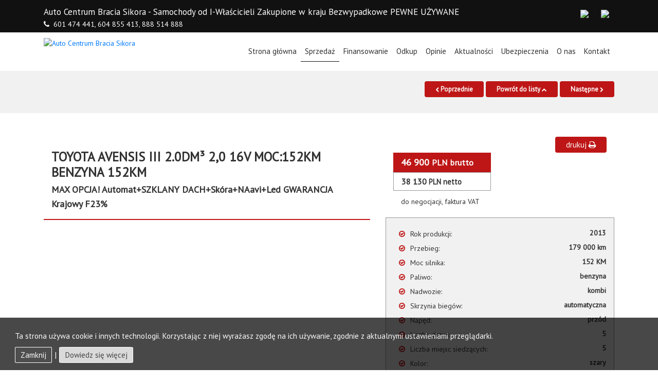

--- FILE ---
content_type: text/html; charset=utf-8
request_url: https://braciasikora.pl/ogloszenie/details?z32=8
body_size: 13330
content:
<!DOCTYPE html>
<html lang="pl" class="no-js">
    <head>
        <!-- Global site tag (gtag.js) - Google Analytics -->
        <script async src="https://www.googletagmanager.com/gtag/js?id=UA-113783086-1"></script>
        <script>
            window.dataLayer = window.dataLayer || [];
            function gtag() {
                dataLayer.push(arguments);
            }
            gtag('js', new Date());

            gtag('config', 'UA-113783086-1');
        </script>
        <meta charset="utf-8">
        <meta name="description" content="Toyota Avensis kombi PRESTIGE GWARANCJA I-wł Kraj Bezwypadkowy,  Bracia Sikora Auto Centrum - Samochody używane. Szczegóły ogłoszenia.">
        <meta name="keywords" content="Toyota Avensis kombi PRESTIGE GWARANCJA I-wł Kraj Bezwypadkowy, Bracia Sikora Auto Centrum - Samochody używane, autokomis, samochody dostawcze, samochody osobowe, autokomis,auto komis,komis samochodowy, samochody używane">
        <meta name="author" content="AKoL.pl">
        <!-- Mobile Specific Metas -->
        <meta name="viewport" content="width=device-width, user-scalable=no, initial-scale=1.0, minimum-scale=1.0, maximum-scale=1.0">
        <meta name="format-detection" content="telephone=no">
        <meta http-equiv="X-UA-Compatible" content="IE=edge">
        <link href="https://fonts.googleapis.com/css?family=Yanone+Kaffeesatz|Open+Sans:400,600,700|Oswald|Electrolize&subset=latin,latin-ext&display=swap" rel="stylesheet" type="text/css">
        <link rel="shortcut icon" href="https://st-pa.img2.pl/media/img/sikora/favicon.ico">
        <meta name="msapplication-TileColor" content="#ffffff">
        <meta name="msapplication-TileImage" content="/ms-icon-144x144.png">
        <meta name="theme-color" content="#ffffff">
        <link href="https://fonts.googleapis.com/css?family=PT+Sans&display=swap" rel="stylesheet">

        <meta property="og:image" content="https://is.img2.pl/01/o/o/112/6059120.jpg?v=1761930012" />
<meta property="og:title" content="Toyota Avensis kombi PRESTIGE GWARANCJA I-wł Kraj Bezwypadkowy,  sikora.advert_details.title (1j343)" />
<meta property="og:type" content="website" />
<meta property="og:url" content="https://braciasikora.pl/kod/1j343" />
        <meta property="og:image" content="https://st-pa.img2.pl/media/img/sikora/logo/logo_fb.png">
        <title>Toyota Avensis kombi PRESTIGE GWARANCJA I-wł Kraj Bezwypadkowy,  sikora.advert_details.title (1j343)</title>

        <!-- Custom styles for this template -->
        <link type="text/css" href="/media/css/sikora/main.css?ac=20230605140818" rel="stylesheet" media="screen" />
        <script src='https://www.google.com/recaptcha/api.js'></script>
        <!-- Facebook Pixel Code -->
        <script>
            !function (f, b, e, v, n, t, s)
            {
                if (f.fbq)
                    return;
                n = f.fbq = function () {
                    n.callMethod ?
                            n.callMethod.apply(n, arguments) : n.queue.push(arguments)
                };
                if (!f._fbq)
                    f._fbq = n;
                n.push = n;
                n.loaded = !0;
                n.version = '2.0';
                n.queue = [];
                t = b.createElement(e);
                t.async = !0;
                t.src = v;
                s = b.getElementsByTagName(e)[0];
                s.parentNode.insertBefore(t, s)
            }(window, document, 'script',
                    'https://connect.facebook.net/en_US/fbevents.js');
            fbq('init', '2711391375650157');
            fbq('track', 'PageView');
        </script>
        <noscript>
    <img height="1" width="1" 
         src="https://www.facebook.com/tr?id=2711391375650157&ev=PageView
         &noscript=1"/>
    </noscript>
    <!-- End Facebook Pixel Code -->
    <!-- Google Tag Manager -->
    <script>(function (w, d, s, l, i) {
            w[l] = w[l] || [];
            w[l].push({'gtm.start':
                        new Date().getTime(), event: 'gtm.js'});
            var f = d.getElementsByTagName(s)[0],
                    j = d.createElement(s), dl = l != 'dataLayer' ? '&l=' + l : '';
            j.async = true;
            j.src =
                    'https://www.googletagmanager.com/gtm.js?id=' + i + dl;
            f.parentNode.insertBefore(j, f);
        })(window, document, 'script', 'dataLayer', 'GTM-M9VJ2ZVW');</script>
    <!-- End Google Tag Manager -->
</head>
<body class="menu-1 h-style-1 text-1">
    <!-- Google Tag Manager (noscript) -->
    <noscript><iframe src="https://www.googletagmanager.com/ns.html?id=GTM-M9VJ2ZVW"
                      height="0" width="0" style="display:none;visibility:hidden"></iframe></noscript>
    <!-- End Google Tag Manager (noscript) -->
    <div id="fb-root"></div>
    <script async defer crossorigin="anonymous" src="https://connect.facebook.net/pl_PL/sdk.js#xfbml=1&version=v3.3"></script>
    <!--
    <script>(function (d, s, id) {
            var js, fjs = d.getElementsByTagName(s)[0S];
            if (d.getElementById(id))
                return;
            js = d.createElement(s);
            js.id = id;
            js.src = 'https://connect.facebook.net/pl_PL/sdk.js#xfbml=1&version=v2.12';
            fjs.parentNode.insertBefore(js, fjs);
        }(document, 'script', 'facebook-jssdk'));
    </script>
    -->
    
<div class="pre-site-header">
    <div class="container">
        <div class="row ">
            <div class="col-lg-10 col-md-9 col-sm-8">
                
                <p>Auto Centrum Bracia Sikora - Samochody od I-Właścicieli Zakupione w&nbspkraju Bezwypadkowe PEWNE UŻYWANE</p>                <div class="phone-number">
                    <i class="fa fa-phone mr-1"></i> 
                    <span>
                        <a href="tel:601474441">601 474 441,</a>
                        <a href="tel:604855413">604 855 413,</a>
                        <a href="tel:888514888">888&nbsp514&nbsp888</a> 

                    </span>
                </div>
            </div>
            <div class="col-lg-2 col-md-3 col-sm-4 d-flex justify-content-end">
                <div class="social-media-header">
                    <a href="https://www.facebook.com/braciasikora" target="_blank"  class="facebook-icon"><img src="https://st-pa.img2.pl/media/img/sikora/icon/icon_facebook_white.svg"/></a>
                    <a href="https://www.youtube.com/channel/UCDmS4OH45QKCZY8p6qZxQdw" target="_blank"  class="youtube-icon"><img src="https://st-pa.img2.pl/media/img/sikora/icon/icon_youtube_white.svg"/></a>
                </div>
            </div>
        </div>
    </div>
</div>
<header class="site-header">
    <div class="container">
        <div class="row">            
            <div class="col-lg-3 col-sm-6 col-6 top-content-left">
                <div class="top-content-logo">
                    <a href="https://braciasikora.pl/"><img src="https://st-pa.img2.pl/media/img/sikora/logo/logo.png" alt="Auto Centrum Bracia Sikora" /></a>
                </div>
            </div>
            <div class="col-lg-9 col-sm-6 col-6 top-content-right d-flex justify-content-for-sikora">
                <nav class="navbar navbar-expand-lg pr-0">
                    <button class="navbar-toggler" type="button" data-toggle="collapse" data-target="#navbarSupportedContent" aria-controls="navbarSupportedContent" aria-expanded="false" aria-label="Toggle navigation">
                        <span class="navbar-toggler-icon fa fa-align-justify"></span>
                    </button>
                    <div class="collapse navbar-collapse" id="navbarSupportedContent">
                        <ul class="navbar-nav mr-auto" >
                            <li class="nav-item ">
                                <a class="nav-link" href="/">Strona główna <span class="sr-only">(current)</span></a>
                            </li>
                            <li class="nav-item nav-item-lista active">
                                <a class="nav-link" href="/ogloszenie/listing">Sprzedaż</a>
                            </li>

                            <li class="nav-item  ">
                                <a class="nav-link" href="/static/finansowanie">Finansowanie</a>
                            </li>
                            <li class="nav-item  ">
                                <a class="nav-link" href="/odkup/add">Odkup</a>
                            </li>
                            <li class="nav-item  ">
                                <a class="nav-link" href="/opinie/onas">Opinie</a>
                            </li>
                            <li class="nav-item  ">
                                <a class="nav-link" href="/news/list">Aktualności</a>
                            </li>
                            <li class="nav-item  ">
                                <a class="nav-link" href="/static/ubezpieczenia">Ubezpieczenia</a>
                            </li>
                            <li class="nav-item  ">
                                <a class="nav-link" href="/static/o-nas">O nas</a>
                            </li>
                            <li class="nav-item ">
                                <a class="nav-link " href="/kontakt/kontakt">Kontakt</a>
                            </li>
                        </ul>
                    </div>
                </nav>                
            </div>
        </div>    
    </div>
</header><style>
    small {
        font-size: 90%;
        font-weight: 600;
    }
</style>
<div class="details-option-all">
    <div class="container">
        <div class="details-option ">
            <div class="row ">
                <div class="details-option-content col-12 ">
                    <p><a href="/ogloszenie/details?z32=7" class="btn btn-default button-red"><i class="fa fa-chevron-left"></i> <span class="display-view">Poprzednie</span></a> <a href="/ogloszenie/listing/?z32=8" class=" btn btn-default button-red">Powrót do listy <i class="fa fa-chevron-up"></i></a> <a href="/ogloszenie/details?z32=9" class=" btn btn-default button-red"> <span class="display-view">Następne</span> <i class="fa fa-chevron-right"></i></a></p>                 </div>
            </div>
        </div>
    </div>
</div>

<div class="container mb-4 mt-3 pt-2" >
    <div class="details-information">
        <div class="row">
            <div class="col-md-7 pt-4">
                <div class="row">
                    <div class="col-md-12">
                        <div class="details-information-cars">
                            <div class="details-information-title-2">
                                <h2>
                                    <!--Toyota Avensis III  PRESTIGE GWARANCJA I-wł Kraj Bezwypadkowy 2.0 2,0 16V MOC:152KM BENZYNA kombi SZKLANY DACH+Skóra+Navi+LED+KAMERA+TEMPOMAT+BIXENON MAX OPCJA! F23% 2013r.                                    -->
                                    Toyota Avensis III  2.0dm³ 2,0 16V MOC:152KM BENZYNA 152KM                                </h2>
                                <p class="details-text-title-2">MAX OPCJA! Automat+SZKLANY DACH+Skóra+NAavi+Led GWARANCJA Krajowy F23%</p>
                            </div>
                        </div>
                    </div>
                    <div class="col-md-12"><a data-fancybox="gallery" href="https://is.img2.pl/01/o/o/112/6059120.jpg?v=1761930012"><img class="img-fluid rounded"  src="https://is.img2.pl/01/o/o/112/6059120.jpg?v=1761930012" alt="" /> </a></div>                    <div class = "col-md-12  mt-3" >
                        <div class = "swiper" >
                            <!--Additional required wrapper-->
                            <div class = "swiper-wrapper">
                                                                    <div class="swiper-slide" >
                                        <a data-fancybox="gallery" href=https://is.img2.pl/01/o/o/112/6059120_z2.jpg?v=1761930012>
                                            <img class="img-fluid rounded " style="max-height: 120px;" src="https://is.img2.pl/01/o/b/112/6059120_z2.jpg?v=1761930012" alt="" >
                                        </a>
                                    </div>
                                                                        <div class="swiper-slide" >
                                        <a data-fancybox="gallery" href=https://is.img2.pl/01/o/o/112/6059120_z14.jpg?v=1761930012>
                                            <img class="img-fluid rounded " style="max-height: 120px;" src="https://is.img2.pl/01/o/b/112/6059120_z14.jpg?v=1761930012" alt="" >
                                        </a>
                                    </div>
                                                                        <div class="swiper-slide" >
                                        <a data-fancybox="gallery" href=https://is.img2.pl/01/o/o/112/6059120_z30.jpg?v=1761930012>
                                            <img class="img-fluid rounded " style="max-height: 120px;" src="https://is.img2.pl/01/o/b/112/6059120_z30.jpg?v=1761930012" alt="" >
                                        </a>
                                    </div>
                                                                        <div class="swiper-slide" >
                                        <a data-fancybox="gallery" href=https://is.img2.pl/01/o/o/112/6059120_z6.jpg?v=1761930012>
                                            <img class="img-fluid rounded " style="max-height: 120px;" src="https://is.img2.pl/01/o/b/112/6059120_z6.jpg?v=1761930012" alt="" >
                                        </a>
                                    </div>
                                                                        <div class="swiper-slide" >
                                        <a data-fancybox="gallery" href=https://is.img2.pl/01/o/o/112/6059120_z8.jpg?v=1761930012>
                                            <img class="img-fluid rounded " style="max-height: 120px;" src="https://is.img2.pl/01/o/b/112/6059120_z8.jpg?v=1761930012" alt="" >
                                        </a>
                                    </div>
                                                                        <div class="swiper-slide" >
                                        <a data-fancybox="gallery" href=https://is.img2.pl/01/o/o/112/6059120_z17.jpg?v=1761930012>
                                            <img class="img-fluid rounded " style="max-height: 120px;" src="https://is.img2.pl/01/o/b/112/6059120_z17.jpg?v=1761930012" alt="" >
                                        </a>
                                    </div>
                                                                        <div class="swiper-slide" >
                                        <a data-fancybox="gallery" href=https://is.img2.pl/01/o/o/112/6059120_z22.jpg?v=1761930012>
                                            <img class="img-fluid rounded " style="max-height: 120px;" src="https://is.img2.pl/01/o/b/112/6059120_z22.jpg?v=1761930012" alt="" >
                                        </a>
                                    </div>
                                                                        <div class="swiper-slide" >
                                        <a data-fancybox="gallery" href=https://is.img2.pl/01/o/o/112/6059120_z24.jpg?v=1761930012>
                                            <img class="img-fluid rounded " style="max-height: 120px;" src="https://is.img2.pl/01/o/b/112/6059120_z24.jpg?v=1761930012" alt="" >
                                        </a>
                                    </div>
                                                                        <div class="swiper-slide" >
                                        <a data-fancybox="gallery" href=https://is.img2.pl/01/o/o/112/6059120_z32.jpg?v=1761930012>
                                            <img class="img-fluid rounded " style="max-height: 120px;" src="https://is.img2.pl/01/o/b/112/6059120_z32.jpg?v=1761930012" alt="" >
                                        </a>
                                    </div>
                                                                        <div class="swiper-slide" >
                                        <a data-fancybox="gallery" href=https://is.img2.pl/01/o/o/112/6059120_z36.jpg?v=1761930012>
                                            <img class="img-fluid rounded " style="max-height: 120px;" src="https://is.img2.pl/01/o/b/112/6059120_z36.jpg?v=1761930012" alt="" >
                                        </a>
                                    </div>
                                                                        <div class="swiper-slide" >
                                        <a data-fancybox="gallery" href=https://is.img2.pl/01/o/o/112/6059120_z37.jpg?v=1761930012>
                                            <img class="img-fluid rounded " style="max-height: 120px;" src="https://is.img2.pl/01/o/b/112/6059120_z37.jpg?v=1761930012" alt="" >
                                        </a>
                                    </div>
                                                                        <div class="swiper-slide" >
                                        <a data-fancybox="gallery" href=https://is.img2.pl/01/o/o/112/6059120_z38.jpg?v=1761930012>
                                            <img class="img-fluid rounded " style="max-height: 120px;" src="https://is.img2.pl/01/o/b/112/6059120_z38.jpg?v=1761930012" alt="" >
                                        </a>
                                    </div>
                                                                        <div class="swiper-slide" >
                                        <a data-fancybox="gallery" href=https://is.img2.pl/01/o/o/112/6059120_z39.jpg?v=1761930012>
                                            <img class="img-fluid rounded " style="max-height: 120px;" src="https://is.img2.pl/01/o/b/112/6059120_z39.jpg?v=1761930012" alt="" >
                                        </a>
                                    </div>
                                                                        <div class="swiper-slide" >
                                        <a data-fancybox="gallery" href=https://is.img2.pl/01/o/o/112/6059120_z40.jpg?v=1761930012>
                                            <img class="img-fluid rounded " style="max-height: 120px;" src="https://is.img2.pl/01/o/b/112/6059120_z40.jpg?v=1761930012" alt="" >
                                        </a>
                                    </div>
                                                                        <div class="swiper-slide" >
                                        <a data-fancybox="gallery" href=https://is.img2.pl/01/o/o/112/6059120_z41.jpg?v=1761930012>
                                            <img class="img-fluid rounded " style="max-height: 120px;" src="https://is.img2.pl/01/o/b/112/6059120_z41.jpg?v=1761930012" alt="" >
                                        </a>
                                    </div>
                                                                        <div class="swiper-slide" >
                                        <a data-fancybox="gallery" href=https://is.img2.pl/01/o/o/112/6059120_z42.jpg?v=1761930012>
                                            <img class="img-fluid rounded " style="max-height: 120px;" src="https://is.img2.pl/01/o/b/112/6059120_z42.jpg?v=1761930012" alt="" >
                                        </a>
                                    </div>
                                                                        <div class="swiper-slide" >
                                        <a data-fancybox="gallery" href=https://is.img2.pl/01/o/o/112/6059120_z43.jpg?v=1761930012>
                                            <img class="img-fluid rounded " style="max-height: 120px;" src="https://is.img2.pl/01/o/b/112/6059120_z43.jpg?v=1761930012" alt="" >
                                        </a>
                                    </div>
                                                                        <div class="swiper-slide" >
                                        <a data-fancybox="gallery" href=https://is.img2.pl/01/o/o/112/6059120_z45.jpg?v=1761930012>
                                            <img class="img-fluid rounded " style="max-height: 120px;" src="https://is.img2.pl/01/o/b/112/6059120_z45.jpg?v=1761930012" alt="" >
                                        </a>
                                    </div>
                                                                        <div class="swiper-slide" >
                                        <a data-fancybox="gallery" href=https://is.img2.pl/01/o/o/112/6059120_z48.jpg?v=1761930012>
                                            <img class="img-fluid rounded " style="max-height: 120px;" src="https://is.img2.pl/01/o/b/112/6059120_z48.jpg?v=1761930012" alt="" >
                                        </a>
                                    </div>
                                                                        <div class="swiper-slide" >
                                        <a data-fancybox="gallery" href=https://is.img2.pl/01/o/o/112/6059120_z60.jpg?v=1761930012>
                                            <img class="img-fluid rounded " style="max-height: 120px;" src="https://is.img2.pl/01/o/b/112/6059120_z60.jpg?v=1761930012" alt="" >
                                        </a>
                                    </div>
                                                                        <div class="swiper-slide" >
                                        <a data-fancybox="gallery" href=https://is.img2.pl/01/o/o/112/6059120_z59.jpg?v=1761930012>
                                            <img class="img-fluid rounded " style="max-height: 120px;" src="https://is.img2.pl/01/o/b/112/6059120_z59.jpg?v=1761930012" alt="" >
                                        </a>
                                    </div>
                                                                        <div class="swiper-slide" >
                                        <a data-fancybox="gallery" href=https://is.img2.pl/01/o/o/112/6059120_z75.jpg?v=1761930012>
                                            <img class="img-fluid rounded " style="max-height: 120px;" src="https://is.img2.pl/01/o/b/112/6059120_z75.jpg?v=1761930012" alt="" >
                                        </a>
                                    </div>
                                                                        <div class="swiper-slide" >
                                        <a data-fancybox="gallery" href=https://is.img2.pl/01/o/o/112/6059120_z58.jpg?v=1761930012>
                                            <img class="img-fluid rounded " style="max-height: 120px;" src="https://is.img2.pl/01/o/b/112/6059120_z58.jpg?v=1761930012" alt="" >
                                        </a>
                                    </div>
                                                                        <div class="swiper-slide" >
                                        <a data-fancybox="gallery" href=https://is.img2.pl/01/o/o/112/6059120_z56.jpg?v=1761930012>
                                            <img class="img-fluid rounded " style="max-height: 120px;" src="https://is.img2.pl/01/o/b/112/6059120_z56.jpg?v=1761930012" alt="" >
                                        </a>
                                    </div>
                                                                        <div class="swiper-slide" >
                                        <a data-fancybox="gallery" href=https://is.img2.pl/01/o/o/112/6059120_z61.jpg?v=1761930012>
                                            <img class="img-fluid rounded " style="max-height: 120px;" src="https://is.img2.pl/01/o/b/112/6059120_z61.jpg?v=1761930012" alt="" >
                                        </a>
                                    </div>
                                                                        <div class="swiper-slide" >
                                        <a data-fancybox="gallery" href=https://is.img2.pl/01/o/o/112/6059120_z62.jpg?v=1761930012>
                                            <img class="img-fluid rounded " style="max-height: 120px;" src="https://is.img2.pl/01/o/b/112/6059120_z62.jpg?v=1761930012" alt="" >
                                        </a>
                                    </div>
                                                                        <div class="swiper-slide" >
                                        <a data-fancybox="gallery" href=https://is.img2.pl/01/o/o/112/6059120_z63.jpg?v=1761930012>
                                            <img class="img-fluid rounded " style="max-height: 120px;" src="https://is.img2.pl/01/o/b/112/6059120_z63.jpg?v=1761930012" alt="" >
                                        </a>
                                    </div>
                                                                        <div class="swiper-slide" >
                                        <a data-fancybox="gallery" href=https://is.img2.pl/01/o/o/112/6059120_z64.jpg?v=1761930012>
                                            <img class="img-fluid rounded " style="max-height: 120px;" src="https://is.img2.pl/01/o/b/112/6059120_z64.jpg?v=1761930012" alt="" >
                                        </a>
                                    </div>
                                                                        <div class="swiper-slide" >
                                        <a data-fancybox="gallery" href=https://is.img2.pl/01/o/o/112/6059120_z65.jpg?v=1761930012>
                                            <img class="img-fluid rounded " style="max-height: 120px;" src="https://is.img2.pl/01/o/b/112/6059120_z65.jpg?v=1761930012" alt="" >
                                        </a>
                                    </div>
                                                                        <div class="swiper-slide" >
                                        <a data-fancybox="gallery" href=https://is.img2.pl/01/o/o/112/6059120_z66.jpg?v=1761930012>
                                            <img class="img-fluid rounded " style="max-height: 120px;" src="https://is.img2.pl/01/o/b/112/6059120_z66.jpg?v=1761930012" alt="" >
                                        </a>
                                    </div>
                                                                        <div class="swiper-slide" >
                                        <a data-fancybox="gallery" href=https://is.img2.pl/01/o/o/112/6059120_z7.jpg?v=1761930012>
                                            <img class="img-fluid rounded " style="max-height: 120px;" src="https://is.img2.pl/01/o/b/112/6059120_z7.jpg?v=1761930012" alt="" >
                                        </a>
                                    </div>
                                                                        <div class="swiper-slide" >
                                        <a data-fancybox="gallery" href=https://is.img2.pl/01/o/o/112/6059120_z51.jpg?v=1761930012>
                                            <img class="img-fluid rounded " style="max-height: 120px;" src="https://is.img2.pl/01/o/b/112/6059120_z51.jpg?v=1761930012" alt="" >
                                        </a>
                                    </div>
                                                                        <div class="swiper-slide" >
                                        <a data-fancybox="gallery" href=https://is.img2.pl/01/o/o/112/6059120_z52.jpg?v=1761930012>
                                            <img class="img-fluid rounded " style="max-height: 120px;" src="https://is.img2.pl/01/o/b/112/6059120_z52.jpg?v=1761930012" alt="" >
                                        </a>
                                    </div>
                                                                        <div class="swiper-slide" >
                                        <a data-fancybox="gallery" href=https://is.img2.pl/01/o/o/112/6059120_z57.jpg?v=1761930012>
                                            <img class="img-fluid rounded " style="max-height: 120px;" src="https://is.img2.pl/01/o/b/112/6059120_z57.jpg?v=1761930012" alt="" >
                                        </a>
                                    </div>
                                                                        <div class="swiper-slide" >
                                        <a data-fancybox="gallery" href=https://is.img2.pl/01/o/o/112/6059120_z67.jpg?v=1761930012>
                                            <img class="img-fluid rounded " style="max-height: 120px;" src="https://is.img2.pl/01/o/b/112/6059120_z67.jpg?v=1761930012" alt="" >
                                        </a>
                                    </div>
                                                                        <div class="swiper-slide" >
                                        <a data-fancybox="gallery" href=https://is.img2.pl/01/o/o/112/6059120_z68.jpg?v=1761930012>
                                            <img class="img-fluid rounded " style="max-height: 120px;" src="https://is.img2.pl/01/o/b/112/6059120_z68.jpg?v=1761930012" alt="" >
                                        </a>
                                    </div>
                                                                        <div class="swiper-slide" >
                                        <a data-fancybox="gallery" href=https://is.img2.pl/01/o/o/112/6059120_z69.jpg?v=1761930012>
                                            <img class="img-fluid rounded " style="max-height: 120px;" src="https://is.img2.pl/01/o/b/112/6059120_z69.jpg?v=1761930012" alt="" >
                                        </a>
                                    </div>
                                                                        <div class="swiper-slide" >
                                        <a data-fancybox="gallery" href=https://is.img2.pl/01/o/o/112/6059120_z70.jpg?v=1761930012>
                                            <img class="img-fluid rounded " style="max-height: 120px;" src="https://is.img2.pl/01/o/b/112/6059120_z70.jpg?v=1761930012" alt="" >
                                        </a>
                                    </div>
                                                                        <div class="swiper-slide" >
                                        <a data-fancybox="gallery" href=https://is.img2.pl/01/o/o/112/6059120_z71.jpg?v=1761930012>
                                            <img class="img-fluid rounded " style="max-height: 120px;" src="https://is.img2.pl/01/o/b/112/6059120_z71.jpg?v=1761930012" alt="" >
                                        </a>
                                    </div>
                                                                        <div class="swiper-slide" >
                                        <a data-fancybox="gallery" href=https://is.img2.pl/01/o/o/112/6059120_z72.jpg?v=1761930012>
                                            <img class="img-fluid rounded " style="max-height: 120px;" src="https://is.img2.pl/01/o/b/112/6059120_z72.jpg?v=1761930012" alt="" >
                                        </a>
                                    </div>
                                                                        <div class="swiper-slide" >
                                        <a data-fancybox="gallery" href=https://is.img2.pl/01/o/o/112/6059120_z73.jpg?v=1761930012>
                                            <img class="img-fluid rounded " style="max-height: 120px;" src="https://is.img2.pl/01/o/b/112/6059120_z73.jpg?v=1761930012" alt="" >
                                        </a>
                                    </div>
                                                                        <div class="swiper-slide" >
                                        <a data-fancybox="gallery" href=https://is.img2.pl/01/o/o/112/6059120_z74.jpg?v=1761930012>
                                            <img class="img-fluid rounded " style="max-height: 120px;" src="https://is.img2.pl/01/o/b/112/6059120_z74.jpg?v=1761930012" alt="" >
                                        </a>
                                    </div>
                                                                        <div class="swiper-slide" >
                                        <a data-fancybox="gallery" href=https://is.img2.pl/01/o/o/112/6059120_z76.jpg?v=1761930012>
                                            <img class="img-fluid rounded " style="max-height: 120px;" src="https://is.img2.pl/01/o/b/112/6059120_z76.jpg?v=1761930012" alt="" >
                                        </a>
                                    </div>
                                                                        <div class="swiper-slide" >
                                        <a data-fancybox="gallery" href=https://is.img2.pl/01/o/o/112/6059120_z46.jpg?v=1761930012>
                                            <img class="img-fluid rounded " style="max-height: 120px;" src="https://is.img2.pl/01/o/b/112/6059120_z46.jpg?v=1761930012" alt="" >
                                        </a>
                                    </div>
                                                                        <div class="swiper-slide" >
                                        <a data-fancybox="gallery" href=https://is.img2.pl/01/o/o/112/6059120_z47.jpg?v=1761930012>
                                            <img class="img-fluid rounded " style="max-height: 120px;" src="https://is.img2.pl/01/o/b/112/6059120_z47.jpg?v=1761930012" alt="" >
                                        </a>
                                    </div>
                                                                        <div class="swiper-slide" >
                                        <a data-fancybox="gallery" href=https://is.img2.pl/01/o/o/112/6059120_z44.jpg?v=1761930012>
                                            <img class="img-fluid rounded " style="max-height: 120px;" src="https://is.img2.pl/01/o/b/112/6059120_z44.jpg?v=1761930012" alt="" >
                                        </a>
                                    </div>
                                                                        <div class="swiper-slide" >
                                        <a data-fancybox="gallery" href=https://is.img2.pl/01/o/o/112/6059120_z49.jpg?v=1761930012>
                                            <img class="img-fluid rounded " style="max-height: 120px;" src="https://is.img2.pl/01/o/b/112/6059120_z49.jpg?v=1761930012" alt="" >
                                        </a>
                                    </div>
                                                                        <div class="swiper-slide" >
                                        <a data-fancybox="gallery" href=https://is.img2.pl/01/o/o/112/6059120_z50.jpg?v=1761930012>
                                            <img class="img-fluid rounded " style="max-height: 120px;" src="https://is.img2.pl/01/o/b/112/6059120_z50.jpg?v=1761930012" alt="" >
                                        </a>
                                    </div>
                                                                        <div class="swiper-slide" >
                                        <a data-fancybox="gallery" href=https://is.img2.pl/01/o/o/112/6059120_z53.jpg?v=1761930012>
                                            <img class="img-fluid rounded " style="max-height: 120px;" src="https://is.img2.pl/01/o/b/112/6059120_z53.jpg?v=1761930012" alt="" >
                                        </a>
                                    </div>
                                                                        <div class="swiper-slide" >
                                        <a data-fancybox="gallery" href=https://is.img2.pl/01/o/o/112/6059120_z54.jpg?v=1761930012>
                                            <img class="img-fluid rounded " style="max-height: 120px;" src="https://is.img2.pl/01/o/b/112/6059120_z54.jpg?v=1761930012" alt="" >
                                        </a>
                                    </div>
                                                                        <div class="swiper-slide" >
                                        <a data-fancybox="gallery" href=https://is.img2.pl/01/o/o/112/6059120_z55.jpg?v=1761930012>
                                            <img class="img-fluid rounded " style="max-height: 120px;" src="https://is.img2.pl/01/o/b/112/6059120_z55.jpg?v=1761930012" alt="" >
                                        </a>
                                    </div>
                                                                        <div class="swiper-slide" >
                                        <a data-fancybox="gallery" href=https://is.img2.pl/01/o/o/112/6059120_z77.jpg?v=1761930012>
                                            <img class="img-fluid rounded " style="max-height: 120px;" src="https://is.img2.pl/01/o/b/112/6059120_z77.jpg?v=1761930012" alt="" >
                                        </a>
                                    </div>
                                                                        <div class="swiper-slide" >
                                        <a data-fancybox="gallery" href=https://is.img2.pl/01/o/o/112/6059120_z4.jpg?v=1761930012>
                                            <img class="img-fluid rounded " style="max-height: 120px;" src="https://is.img2.pl/01/o/b/112/6059120_z4.jpg?v=1761930012" alt="" >
                                        </a>
                                    </div>
                                                                        <div class="swiper-slide" >
                                        <a data-fancybox="gallery" href=https://is.img2.pl/01/o/o/112/6059120_z15.jpg?v=1761930012>
                                            <img class="img-fluid rounded " style="max-height: 120px;" src="https://is.img2.pl/01/o/b/112/6059120_z15.jpg?v=1761930012" alt="" >
                                        </a>
                                    </div>
                                                                        <div class="swiper-slide" >
                                        <a data-fancybox="gallery" href=https://is.img2.pl/01/o/o/112/6059120_z29.jpg?v=1761930012>
                                            <img class="img-fluid rounded " style="max-height: 120px;" src="https://is.img2.pl/01/o/b/112/6059120_z29.jpg?v=1761930012" alt="" >
                                        </a>
                                    </div>
                                                                        <div class="swiper-slide" >
                                        <a data-fancybox="gallery" href=https://is.img2.pl/01/o/o/112/6059120_z9.jpg?v=1761930012>
                                            <img class="img-fluid rounded " style="max-height: 120px;" src="https://is.img2.pl/01/o/b/112/6059120_z9.jpg?v=1761930012" alt="" >
                                        </a>
                                    </div>
                                                                        <div class="swiper-slide" >
                                        <a data-fancybox="gallery" href=https://is.img2.pl/01/o/o/112/6059120_z16.jpg?v=1761930012>
                                            <img class="img-fluid rounded " style="max-height: 120px;" src="https://is.img2.pl/01/o/b/112/6059120_z16.jpg?v=1761930012" alt="" >
                                        </a>
                                    </div>
                                                                        <div class="swiper-slide" >
                                        <a data-fancybox="gallery" href=https://is.img2.pl/01/o/o/112/6059120_z21.jpg?v=1761930012>
                                            <img class="img-fluid rounded " style="max-height: 120px;" src="https://is.img2.pl/01/o/b/112/6059120_z21.jpg?v=1761930012" alt="" >
                                        </a>
                                    </div>
                                                                        <div class="swiper-slide" >
                                        <a data-fancybox="gallery" href=https://is.img2.pl/01/o/o/112/6059120_z25.jpg?v=1761930012>
                                            <img class="img-fluid rounded " style="max-height: 120px;" src="https://is.img2.pl/01/o/b/112/6059120_z25.jpg?v=1761930012" alt="" >
                                        </a>
                                    </div>
                                                                        <div class="swiper-slide" >
                                        <a data-fancybox="gallery" href=https://is.img2.pl/01/o/o/112/6059120_z33.jpg?v=1761930012>
                                            <img class="img-fluid rounded " style="max-height: 120px;" src="https://is.img2.pl/01/o/b/112/6059120_z33.jpg?v=1761930012" alt="" >
                                        </a>
                                    </div>
                                                                        <div class="swiper-slide" >
                                        <a data-fancybox="gallery" href=https://is.img2.pl/01/o/o/112/6059120_z3.jpg?v=1761930012>
                                            <img class="img-fluid rounded " style="max-height: 120px;" src="https://is.img2.pl/01/o/b/112/6059120_z3.jpg?v=1761930012" alt="" >
                                        </a>
                                    </div>
                                                                        <div class="swiper-slide" >
                                        <a data-fancybox="gallery" href=https://is.img2.pl/01/o/o/112/6059120_z13.jpg?v=1761930012>
                                            <img class="img-fluid rounded " style="max-height: 120px;" src="https://is.img2.pl/01/o/b/112/6059120_z13.jpg?v=1761930012" alt="" >
                                        </a>
                                    </div>
                                                                        <div class="swiper-slide" >
                                        <a data-fancybox="gallery" href=https://is.img2.pl/01/o/o/112/6059120_z31.jpg?v=1761930012>
                                            <img class="img-fluid rounded " style="max-height: 120px;" src="https://is.img2.pl/01/o/b/112/6059120_z31.jpg?v=1761930012" alt="" >
                                        </a>
                                    </div>
                                                                        <div class="swiper-slide" >
                                        <a data-fancybox="gallery" href=https://is.img2.pl/01/o/o/112/6059120_z10.jpg?v=1761930012>
                                            <img class="img-fluid rounded " style="max-height: 120px;" src="https://is.img2.pl/01/o/b/112/6059120_z10.jpg?v=1761930012" alt="" >
                                        </a>
                                    </div>
                                                                        <div class="swiper-slide" >
                                        <a data-fancybox="gallery" href=https://is.img2.pl/01/o/o/112/6059120_z18.jpg?v=1761930012>
                                            <img class="img-fluid rounded " style="max-height: 120px;" src="https://is.img2.pl/01/o/b/112/6059120_z18.jpg?v=1761930012" alt="" >
                                        </a>
                                    </div>
                                                                        <div class="swiper-slide" >
                                        <a data-fancybox="gallery" href=https://is.img2.pl/01/o/o/112/6059120_z20.jpg?v=1761930012>
                                            <img class="img-fluid rounded " style="max-height: 120px;" src="https://is.img2.pl/01/o/b/112/6059120_z20.jpg?v=1761930012" alt="" >
                                        </a>
                                    </div>
                                                                        <div class="swiper-slide" >
                                        <a data-fancybox="gallery" href=https://is.img2.pl/01/o/o/112/6059120_z26.jpg?v=1761930012>
                                            <img class="img-fluid rounded " style="max-height: 120px;" src="https://is.img2.pl/01/o/b/112/6059120_z26.jpg?v=1761930012" alt="" >
                                        </a>
                                    </div>
                                                                        <div class="swiper-slide" >
                                        <a data-fancybox="gallery" href=https://is.img2.pl/01/o/o/112/6059120_z34.jpg?v=1761930012>
                                            <img class="img-fluid rounded " style="max-height: 120px;" src="https://is.img2.pl/01/o/b/112/6059120_z34.jpg?v=1761930012" alt="" >
                                        </a>
                                    </div>
                                                                        <div class="swiper-slide" >
                                        <a data-fancybox="gallery" href=https://is.img2.pl/01/o/o/112/6059120_z5.jpg?v=1761930012>
                                            <img class="img-fluid rounded " style="max-height: 120px;" src="https://is.img2.pl/01/o/b/112/6059120_z5.jpg?v=1761930012" alt="" >
                                        </a>
                                    </div>
                                                                        <div class="swiper-slide" >
                                        <a data-fancybox="gallery" href=https://is.img2.pl/01/o/o/112/6059120_z12.jpg?v=1761930012>
                                            <img class="img-fluid rounded " style="max-height: 120px;" src="https://is.img2.pl/01/o/b/112/6059120_z12.jpg?v=1761930012" alt="" >
                                        </a>
                                    </div>
                                                                        <div class="swiper-slide" >
                                        <a data-fancybox="gallery" href=https://is.img2.pl/01/o/o/112/6059120_z28.jpg?v=1761930012>
                                            <img class="img-fluid rounded " style="max-height: 120px;" src="https://is.img2.pl/01/o/b/112/6059120_z28.jpg?v=1761930012" alt="" >
                                        </a>
                                    </div>
                                                                        <div class="swiper-slide" >
                                        <a data-fancybox="gallery" href=https://is.img2.pl/01/o/o/112/6059120_z11.jpg?v=1761930012>
                                            <img class="img-fluid rounded " style="max-height: 120px;" src="https://is.img2.pl/01/o/b/112/6059120_z11.jpg?v=1761930012" alt="" >
                                        </a>
                                    </div>
                                                                        <div class="swiper-slide" >
                                        <a data-fancybox="gallery" href=https://is.img2.pl/01/o/o/112/6059120_z19.jpg?v=1761930012>
                                            <img class="img-fluid rounded " style="max-height: 120px;" src="https://is.img2.pl/01/o/b/112/6059120_z19.jpg?v=1761930012" alt="" >
                                        </a>
                                    </div>
                                                                        <div class="swiper-slide" >
                                        <a data-fancybox="gallery" href=https://is.img2.pl/01/o/o/112/6059120_z23.jpg?v=1761930012>
                                            <img class="img-fluid rounded " style="max-height: 120px;" src="https://is.img2.pl/01/o/b/112/6059120_z23.jpg?v=1761930012" alt="" >
                                        </a>
                                    </div>
                                                                        <div class="swiper-slide" >
                                        <a data-fancybox="gallery" href=https://is.img2.pl/01/o/o/112/6059120_z27.jpg?v=1761930012>
                                            <img class="img-fluid rounded " style="max-height: 120px;" src="https://is.img2.pl/01/o/b/112/6059120_z27.jpg?v=1761930012" alt="" >
                                        </a>
                                    </div>
                                                                        <div class="swiper-slide" >
                                        <a data-fancybox="gallery" href=https://is.img2.pl/01/o/o/112/6059120_z35.jpg?v=1761930012>
                                            <img class="img-fluid rounded " style="max-height: 120px;" src="https://is.img2.pl/01/o/b/112/6059120_z35.jpg?v=1761930012" alt="" >
                                        </a>
                                    </div>
                                                                        <div class="swiper-slide" >
                                        <a  data-fancybox="gallery" href="https://www.youtube.com/embed/7NxF-sAquKg"><img src="https://st-pa.img2.pl/media/img/sikora/film.png" class="img-fluid rounded"  /></a>                                    </div>
                                    


                            </div>


                        </div>  
                    </div>

                </div>
            </div>
            <div class="col-md-5 col-12 pt-2">
                <div class="details-information-cars">
                    <div class="row">
                        <div class="col-lg-8 col-md-12 col-sm-8 col-12">
                            <div class="details-price mt-3">
                                <p class="price">46 900 <small>PLN</small>&nbsp;<small>brutto</small></p><br /><strong class="price-brutto">38 130 <small>PLN</small>&nbsp;<small>netto</small></strong><p class="price-option">do negocjacji, faktura VAT</p>
                            </div>
                            <div><input type="hidden" data-tag="true" data-method="POST" data-tag-data='{"id":"22","type":"ostatnio_ogladane","name":"Ostatnio ogl\u0105dane","items":[{"id":null,"tagId":"22","category":"o","itemId":"460892","external_id":null}]}' /></div>                            <!--
                                <div class="car-banner-compare-1">
                                </div>
                            -->
                        </div>
                        <div class="col-lg-4 col-md-12 col-sm-4 col-12 d-flex justify-content-end">

                            <div class=" print-button">
                                <a href="/ogloszenie/details/?kod=1j343&amp;zz2=pdf" target="_blank" class="btn button-info" >
                                    drukuj&nbsp;<span class="fa fa-print"></span>
                                </a>
                            </div>                        </div>
                    </div>
                    <div class="row">
                        <div class="col-12">
                            <ul class=" car-info">
                                <li class="pt-1"><i class="fa fa-check-circle-o"></i><span class="car-info-name">Rok produkcji: </span>  <span class="car-info-dane">2013</span></li>
                                <li class="pt-1"><i class="fa fa-check-circle-o"></i><span class="car-info-name">Przebieg: </span>       <span class="car-info-dane">179 000 km</span></li>
                                <li class="pt-1"><i class="fa fa-check-circle-o"></i><span class="car-info-name">Moc silnika: </span>     <span class="car-info-dane">152 KM</span></li>
                                <li class="pt-1"><i class="fa fa-check-circle-o"></i><span class="car-info-name">Paliwo: </span>          <span class="car-info-dane">benzyna</span></li>
                                <li class="pt-1"><i class="fa fa-check-circle-o"></i><span class="car-info-name">Nadwozie: </span>        <span class="car-info-dane">kombi</span></li>
                                <li class="pt-1"><i class="fa fa-check-circle-o"></i><span class="car-info-name">Skrzynia biegów: </span> <span class="car-info-dane">&nbsp;automatyczna </span></li>
                                <li class="pt-1"><i class="fa fa-check-circle-o"></i><span class="car-info-name">Napęd: </span>           <span class="car-info-dane">przód</span></li>
                                <li class="pt-1"><i class="fa fa-check-circle-o"></i><span class="car-info-name">Liczba drzwi: </span>    <span class="car-info-dane">5</span></li>
                                <li class="pt-1"><i class="fa fa-check-circle-o"></i><span class="car-info-name">Liczba miejsc siedzących: </span><span class="car-info-dane">5</span></li>
                                <li class="pt-1"><i class="fa fa-check-circle-o"></i><span class="car-info-name">Kolor: </span>          <span class="car-info-dane">szary </span></li>
                                <li class="pt-1"><i class="fa fa-check-circle-o"></i><span class="car-info-name">Kraj rejestracji: </span><span class="car-info-dane">PL</span></li>
                                                                    <li class="pt-1"><i class="fa fa-check-circle-o"></i><span class="car-info-name">Gwarancja dealerska w cenie </span>  <span class="car-info-dane">36&nbsp;miesięcy</span></li>
                                                                </ul>
                        </div>
                    </div>
                    <!--    <div>
                                            </div>
                    -->
                                            <div class="contact-info">
                            <div class="row">
                                <div class="col-md-12">
                                    <div class="contact-phone">
                                        <i class="fa fa-phone "></i>
                                        <span>
                                            <a href="tel:601474441">601 474 441</a>, <a href="tel:604855413"> 604 855 413</a>, <a href="tel:888514888"> 888 514 888</a>                                        </span>
                                        <p>Proszę dzwonić przed przyjazdem!</p>
                                    </div>
                                    <div class="contact-adress">
                                        <i class="fa fa-map-marker"></i><p>41-400 Mysłowice, ul. Obrzeżna Północna 24 Hala A, pawilon 12</p>
                                    </div>
                                    <div class="contact-email">
                                        <i class="fa fa-envelope "></i><a href="mailto:r.sikora@poczta.fm">r.sikora@poczta.fm</a><br />
                                        <a href="/ogloszenie/kontakt/?kod=1j343" class="btn button-info " >formularz kontaktu</a>
                                    </div>
                                </div>
                            </div>
                        </div>
                                        </div>
            </div>
            <div class="col-md-12 mt-4 ">
                <div class="section-heading">
                    <h2><i class="fa fa-check-circle-o"></i>
                        Wyposażenie</h2>
                </div>
            </div>
            <div class="col-md-12 opis">
                <div class="row">
                    <li class="col-lg-4 col-md-3 col-sm-6" style="list-style-type: none"><i class="fa fa-check" style="font-size: 10px;"></i> ABS</li><li class="col-lg-4 col-md-3 col-sm-6" style="list-style-type: none"><i class="fa fa-check" style="font-size: 10px;"></i> automat. hamulec postojowy</li><li class="col-lg-4 col-md-3 col-sm-6" style="list-style-type: none"><i class="fa fa-check" style="font-size: 10px;"></i> automatyczne światła</li><li class="col-lg-4 col-md-3 col-sm-6" style="list-style-type: none"><i class="fa fa-check" style="font-size: 10px;"></i> blokada drzwi podczas jazdy</li><li class="col-lg-4 col-md-3 col-sm-6" style="list-style-type: none"><i class="fa fa-check" style="font-size: 10px;"></i> boczna poduszka pow. kierowcy</li><li class="col-lg-4 col-md-3 col-sm-6" style="list-style-type: none"><i class="fa fa-check" style="font-size: 10px;"></i> czujnik deszczu</li><li class="col-lg-4 col-md-3 col-sm-6" style="list-style-type: none"><i class="fa fa-check" style="font-size: 10px;"></i> czujnik zmierzchu</li><li class="col-lg-4 col-md-3 col-sm-6" style="list-style-type: none"><i class="fa fa-check" style="font-size: 10px;"></i> czujniki parkowania - przód</li><li class="col-lg-4 col-md-3 col-sm-6" style="list-style-type: none"><i class="fa fa-check" style="font-size: 10px;"></i> czujniki parkowania - tył</li><li class="col-lg-4 col-md-3 col-sm-6" style="list-style-type: none"><i class="fa fa-check" style="font-size: 10px;"></i> kamera cofania</li><li class="col-lg-4 col-md-3 col-sm-6" style="list-style-type: none"><i class="fa fa-check" style="font-size: 10px;"></i> kontrola trakcji (ASR)</li><li class="col-lg-4 col-md-3 col-sm-6" style="list-style-type: none"><i class="fa fa-check" style="font-size: 10px;"></i> poduszek: 9 szt.</li><li class="col-lg-4 col-md-3 col-sm-6" style="list-style-type: none"><i class="fa fa-check" style="font-size: 10px;"></i> poduszka pow. chroniąca kolana kierowcy</li><li class="col-lg-4 col-md-3 col-sm-6" style="list-style-type: none"><i class="fa fa-check" style="font-size: 10px;"></i> poduszka pow. kierowcy</li><li class="col-lg-4 col-md-3 col-sm-6" style="list-style-type: none"><i class="fa fa-check" style="font-size: 10px;"></i> poduszka pow. pasażera</li><li class="col-lg-4 col-md-3 col-sm-6" style="list-style-type: none"><i class="fa fa-check" style="font-size: 10px;"></i> poduszki pow. boczne - przód</li><li class="col-lg-4 col-md-3 col-sm-6" style="list-style-type: none"><i class="fa fa-check" style="font-size: 10px;"></i> poduszki pow. boczne - tył</li><li class="col-lg-4 col-md-3 col-sm-6" style="list-style-type: none"><i class="fa fa-check" style="font-size: 10px;"></i> poduszki pow. kurtynowe - przód</li><li class="col-lg-4 col-md-3 col-sm-6" style="list-style-type: none"><i class="fa fa-check" style="font-size: 10px;"></i> poduszki pow. kurtynowe - tył</li><li class="col-lg-4 col-md-3 col-sm-6" style="list-style-type: none"><i class="fa fa-check" style="font-size: 10px;"></i> stabilizacja toru jazdy (ESP)</li><li class="col-lg-4 col-md-3 col-sm-6" style="list-style-type: none"><i class="fa fa-check" style="font-size: 10px;"></i> uchwyt ISOFIX</li><li class="col-lg-4 col-md-3 col-sm-6" style="list-style-type: none"><i class="fa fa-check" style="font-size: 10px;"></i> światła do jazdy dziennej</li><li class="col-lg-4 col-md-3 col-sm-6" style="list-style-type: none"><i class="fa fa-check" style="font-size: 10px;"></i> światła przeciwmgielne</li><li class="col-lg-4 col-md-3 col-sm-6" style="list-style-type: none"><i class="fa fa-check" style="font-size: 10px;"></i> dzielona tylna kanapa</li><li class="col-lg-4 col-md-3 col-sm-6" style="list-style-type: none"><i class="fa fa-check" style="font-size: 10px;"></i> elektrochromatyczne lusterko wsteczne</li><li class="col-lg-4 col-md-3 col-sm-6" style="list-style-type: none"><i class="fa fa-check" style="font-size: 10px;"></i> elektryczne lusterka</li><li class="col-lg-4 col-md-3 col-sm-6" style="list-style-type: none"><i class="fa fa-check" style="font-size: 10px;"></i> elektryczne szyby przednie</li><li class="col-lg-4 col-md-3 col-sm-6" style="list-style-type: none"><i class="fa fa-check" style="font-size: 10px;"></i> elektryczne szyby tylne</li><li class="col-lg-4 col-md-3 col-sm-6" style="list-style-type: none"><i class="fa fa-check" style="font-size: 10px;"></i> elektrycznie ustawiany fotel kierowcy</li><li class="col-lg-4 col-md-3 col-sm-6" style="list-style-type: none"><i class="fa fa-check" style="font-size: 10px;"></i> elektrycznie ustawiany fotel pasażera</li><li class="col-lg-4 col-md-3 col-sm-6" style="list-style-type: none"><i class="fa fa-check" style="font-size: 10px;"></i> kierownica wielofunkcyjna</li><li class="col-lg-4 col-md-3 col-sm-6" style="list-style-type: none"><i class="fa fa-check" style="font-size: 10px;"></i> kierownica ze sterowaniem radia</li><li class="col-lg-4 col-md-3 col-sm-6" style="list-style-type: none"><i class="fa fa-check" style="font-size: 10px;"></i> klimatyzacja: automatyczna 2-strefowa</li><li class="col-lg-4 col-md-3 col-sm-6" style="list-style-type: none"><i class="fa fa-check" style="font-size: 10px;"></i> kolumna kierownicy regulowana elektrycznie</li><li class="col-lg-4 col-md-3 col-sm-6" style="list-style-type: none"><i class="fa fa-check" style="font-size: 10px;"></i> lusterka boczne składane elektrycznie</li><li class="col-lg-4 col-md-3 col-sm-6" style="list-style-type: none"><i class="fa fa-check" style="font-size: 10px;"></i> podgrzewana przednia szyba</li><li class="col-lg-4 col-md-3 col-sm-6" style="list-style-type: none"><i class="fa fa-check" style="font-size: 10px;"></i> podgrzewana tylna szyba</li><li class="col-lg-4 col-md-3 col-sm-6" style="list-style-type: none"><i class="fa fa-check" style="font-size: 10px;"></i> podgrzewane lusterka boczne</li><li class="col-lg-4 col-md-3 col-sm-6" style="list-style-type: none"><i class="fa fa-check" style="font-size: 10px;"></i> podgrzewany fotel kierowcy</li><li class="col-lg-4 col-md-3 col-sm-6" style="list-style-type: none"><i class="fa fa-check" style="font-size: 10px;"></i> podgrzewany fotel pasażera</li><li class="col-lg-4 col-md-3 col-sm-6" style="list-style-type: none"><i class="fa fa-check" style="font-size: 10px;"></i> podłokietniki - przód</li><li class="col-lg-4 col-md-3 col-sm-6" style="list-style-type: none"><i class="fa fa-check" style="font-size: 10px;"></i> podłokietniki - tył</li><li class="col-lg-4 col-md-3 col-sm-6" style="list-style-type: none"><i class="fa fa-check" style="font-size: 10px;"></i> radio fabryczne z MP3</li><li class="col-lg-4 col-md-3 col-sm-6" style="list-style-type: none"><i class="fa fa-check" style="font-size: 10px;"></i> regul. elektr. podparcia lędźwiowego - kierowca</li><li class="col-lg-4 col-md-3 col-sm-6" style="list-style-type: none"><i class="fa fa-check" style="font-size: 10px;"></i> regulacja wysokości fotela</li><li class="col-lg-4 col-md-3 col-sm-6" style="list-style-type: none"><i class="fa fa-check" style="font-size: 10px;"></i> regulowana kierownica</li><li class="col-lg-4 col-md-3 col-sm-6" style="list-style-type: none"><i class="fa fa-check" style="font-size: 10px;"></i> skórzana kierownica</li><li class="col-lg-4 col-md-3 col-sm-6" style="list-style-type: none"><i class="fa fa-check" style="font-size: 10px;"></i> smartcard / hands free / smartkey</li><li class="col-lg-4 col-md-3 col-sm-6" style="list-style-type: none"><i class="fa fa-check" style="font-size: 10px;"></i> system głośnomówiący</li><li class="col-lg-4 col-md-3 col-sm-6" style="list-style-type: none"><i class="fa fa-check" style="font-size: 10px;"></i> system start-stop</li><li class="col-lg-4 col-md-3 col-sm-6" style="list-style-type: none"><i class="fa fa-check" style="font-size: 10px;"></i> szyba przednia atermiczna</li><li class="col-lg-4 col-md-3 col-sm-6" style="list-style-type: none"><i class="fa fa-check" style="font-size: 10px;"></i> szyberdach: szklany nieotwierany</li><li class="col-lg-4 col-md-3 col-sm-6" style="list-style-type: none"><i class="fa fa-check" style="font-size: 10px;"></i> tempomat</li><li class="col-lg-4 col-md-3 col-sm-6" style="list-style-type: none"><i class="fa fa-check" style="font-size: 10px;"></i> wspomaganie kierownicy</li><li class="col-lg-4 col-md-3 col-sm-6" style="list-style-type: none"><i class="fa fa-check" style="font-size: 10px;"></i> łopatki zmiany biegów</li><li class="col-lg-4 col-md-3 col-sm-6" style="list-style-type: none"><i class="fa fa-check" style="font-size: 10px;"></i> autoalarm</li><li class="col-lg-4 col-md-3 col-sm-6" style="list-style-type: none"><i class="fa fa-check" style="font-size: 10px;"></i> bluetooth</li><li class="col-lg-4 col-md-3 col-sm-6" style="list-style-type: none"><i class="fa fa-check" style="font-size: 10px;"></i> centralny zamek</li><li class="col-lg-4 col-md-3 col-sm-6" style="list-style-type: none"><i class="fa fa-check" style="font-size: 10px;"></i> dach szklany - panoramiczny</li><li class="col-lg-4 col-md-3 col-sm-6" style="list-style-type: none"><i class="fa fa-check" style="font-size: 10px;"></i> dźwignia zmiany biegów wykończona skórą</li><li class="col-lg-4 col-md-3 col-sm-6" style="list-style-type: none"><i class="fa fa-check" style="font-size: 10px;"></i> ekran dotykowy</li><li class="col-lg-4 col-md-3 col-sm-6" style="list-style-type: none"><i class="fa fa-check" style="font-size: 10px;"></i> gniazdo USB</li><li class="col-lg-4 col-md-3 col-sm-6" style="list-style-type: none"><i class="fa fa-check" style="font-size: 10px;"></i> immobiliser</li><li class="col-lg-4 col-md-3 col-sm-6" style="list-style-type: none"><i class="fa fa-check" style="font-size: 10px;"></i> komputer pokładowy</li><li class="col-lg-4 col-md-3 col-sm-6" style="list-style-type: none"><i class="fa fa-check" style="font-size: 10px;"></i> lampy do jazdy dziennej diodowe LED</li><li class="col-lg-4 col-md-3 col-sm-6" style="list-style-type: none"><i class="fa fa-check" style="font-size: 10px;"></i> lampy tylne w technologii LED</li><li class="col-lg-4 col-md-3 col-sm-6" style="list-style-type: none"><i class="fa fa-check" style="font-size: 10px;"></i> nawigacja satelitarna</li><li class="col-lg-4 col-md-3 col-sm-6" style="list-style-type: none"><i class="fa fa-check" style="font-size: 10px;"></i> oświetlenie drogi do domu</li><li class="col-lg-4 col-md-3 col-sm-6" style="list-style-type: none"><i class="fa fa-check" style="font-size: 10px;"></i> przyciemniane tylne szyby</li><li class="col-lg-4 col-md-3 col-sm-6" style="list-style-type: none"><i class="fa fa-check" style="font-size: 10px;"></i> reflektory adaptacyjne</li><li class="col-lg-4 col-md-3 col-sm-6" style="list-style-type: none"><i class="fa fa-check" style="font-size: 10px;"></i> spoiler</li><li class="col-lg-4 col-md-3 col-sm-6" style="list-style-type: none"><i class="fa fa-check" style="font-size: 10px;"></i> spryskiwacze reflektorów</li><li class="col-lg-4 col-md-3 col-sm-6" style="list-style-type: none"><i class="fa fa-check" style="font-size: 10px;"></i> wyjście aux</li><li class="col-lg-4 col-md-3 col-sm-6" style="list-style-type: none"><i class="fa fa-check" style="font-size: 10px;"></i> zestaw głośnomówiący</li><li class="col-lg-4 col-md-3 col-sm-6" style="list-style-type: none"><i class="fa fa-check" style="font-size: 10px;"></i> keyless Go</li><li class="col-lg-4 col-md-3 col-sm-6" style="list-style-type: none"><i class="fa fa-check" style="font-size: 10px;"></i> keyless entry</li><li class="col-lg-4 col-md-3 col-sm-6" style="list-style-type: none"><i class="fa fa-check" style="font-size: 10px;"></i> felgi: aluminiowe 18</li>                </div>
            </div>
            <div class="col-md-12 mt-4 opis">
                <div class="section-heading">
                    <h2><i class="fa fa-check-circle-o"></i>
                        Informacje dodatkowe</h2>
                </div>
                <div class="row">
                    <li class="col-lg-4 col-md-6 col-sm-6" style="list-style-type: none"><i class="fa fa-check" style="font-size: 10px;"></i> bezwypadkowy</li><li class="col-lg-4 col-md-6 col-sm-6" style="list-style-type: none"><i class="fa fa-check" style="font-size: 10px;"></i> garażowany</li><li class="col-lg-4 col-md-6 col-sm-6" style="list-style-type: none"><i class="fa fa-check" style="font-size: 10px;"></i> gwarancja</li><li class="col-lg-4 col-md-6 col-sm-6" style="list-style-type: none"><i class="fa fa-check" style="font-size: 10px;"></i> książka serwisowa</li><li class="col-lg-4 col-md-6 col-sm-6" style="list-style-type: none"><i class="fa fa-check" style="font-size: 10px;"></i> możliwa zamiana</li><li class="col-lg-4 col-md-6 col-sm-6" style="list-style-type: none"><i class="fa fa-check" style="font-size: 10px;"></i> stan bardzo dobry</li><li class="col-lg-4 col-md-6 col-sm-6" style="list-style-type: none"><i class="fa fa-check" style="font-size: 10px;"></i> właściciel niepalący</li>                </div>
            </div>
                            <div class="col-md-12 mt-4 opis">
                    <div class="section-heading">
                        <h2><i class="fa fa-check-circle-o"></i>
                            Opis</h2>
                    </div>
                    <p>GWARANCJA TECHNICZNA  możliwa do 36 MIESIĘCY BEZ LIMITU KILOMETRÓW na CAŁĄ EUROPĘ</p><p>BEZWYPADKOWY </p><p>ZAKUPIONY W KRAJU U DEALERA TOYOTY </p><p>UDOKUMENTOWANY PRZEBIEG</p><p>Silnik BENZYNOWY 2,0 16V moc; 152 KM </p><p>AUTOMATYCZNA SKRZYNIA - 7 BIEGÓW + łopatki</p><p></p><p>XXXXXXXXXXXXXXXXXXXXXXXXXXXXXXXXXXXXXXXXXXXXXX</p><p>NAJBOGATSZA WERSJA WYPOSAŻENIA PRESTIGE</p><p>XXXXXXXXXXXXXXXXXXXXXXXXXXXXXXXXXXXXXXXXXXXXXX</p><p></p><p>PANORAMICZNE OKNO DACHOWE</p><p>SKÓRZANA TAPICERKA</p><p>NAWIGACJA</p><p>ELEKTRYCZNIE REGULOWANE FOTELE Z PAMIĘCIĄ USTAWIEŃ</p><p>KAMERA Z ASYSTENTEM PARKOWANIA</p><p>CZUJNIKI PARKOWANIA PRZÓD+TYŁ</p><p>REFLEKTORY BIXENON+ŚWIATŁA LED DO JAZDY DZIENNEJ+TYLNE LAMPY LED</p><p>SYSTEM MULTIMEDIALNO-NAWIGACYJNY ToyotaTOUCH+DOTYKOWY EKRAN+BLUETOOTH</p><p>ELEKTRYCZNIE REGULOWANA KIEROWNICA</p><p>TEMPOMAT</p><p>FUNKCJA KEYLESS-BEZKLUCZYKOWY DOSTĘP I URUCHAMIANIE</p><p>PODGRZEWANE FOTELE</p><p>KLIMATRONIK DWUSTREFOWY z elektronicznym ustawianiem temperatury</p><p>PODGRZEWANA PRZEDNIA SZYBA</p><p>AFS,ABS,EBD+BA,VSC+TRC-system kontroli trakcji</p><p>9xAIRBAG</p><p>KOMPUTER POKŁADOWY- WYŚWIETLACZ</p><p>4xEL.SZYBY PRZÓD+TYŁ</p><p>Elektrycznie regulowane+podgrzewane+elektrycznie składane lusterka</p><p>ELEKTRYCZNY HAMULEC POSTOJOWY</p><p>CZUJNIK ZMIERZCHU+DESZCZU,SENSORY</p><p>HALOGENY</p><p>ALARM,IMMOBILAIZER</p><p>SKÓRZANA MULTIFUNKCYJNA KIEROWNICA</p><p>DZIELONA KANAPA+ISOFIX+PODŁOKIETNIKI</p><p>ATERMICZNE SZYBY+FABRYCZNIE PRZYCIEMNIANE</p><p>FOTOCHROMATYCZNE LUSTERKO WSTECZNE</p><p>EKONOMIZER,PAKIET CHROM,ALUFELGI ''18 i wiele innych.</p><p></p><p>FAKTURA VAT 23%  CENA NETTO 38130ZŁ</p><p></p><p>ZOBACZ FILM  https://youtu.be/7NxF-sAquKg</p><p></p><p>STAN TECHNICZNY I WIZUALNY ORAZ WNĘTRZA IDEALNY-samochód nie wymaga żadnych nakładów finansowych,ATRAKCYJNY WYGLĄD,od nie palącego.</p><p></p><p>...P E W N E ...U Ż Y W A N E...   B E Z...   O B A W</p><p>WYZNACZAMY NOWE STANDARDY-pisemna gwarancja oryginalnego przebiegu+ DOŻYWOTNIA GWARANCJA LEGALNOŚCI POJAZDU</p><p></p><p>W ciągłej sprzedaży 100 samochodów od I-WŁAŚCICIELI,ZAKUPIONYCH U KRAJOWYCH DEALERÓW,BEZWYPADKOWYCH.</p><p>AUTO CENTRUM RAFAŁ I DAMIAN SIKORA</p><p></p><p>Zdobywając coraz większe zaufanie klientów podjęto decyzję o opracowaniu profesjonalnego programu sprzedaży samochodów nawet dla najbardziej wymagających klientów.</p><p>POJAZDY OFEROWANE PRZEZ NAS POCHODZĄ Z ROZLICZEŃ OD KLIENTÓW NASZYCH PARTNERSKICH SALONÓW SAMOCHODÓW NOWYCH.</p><p>POJAZDY POSIADAJĄ GWARANCJĘ PRAWNĄ I TECHNICZNĄ ORAZ GWARANCJĘ ORYGINALNEGO PRZEBIEGU.</p><p>NA SAMOCHODY OFEROWANE PRZEZ NAS WYSTAWIAMY FAKTURY-klient nie płaci podatku od wzbogacenia.</p><p>MOŻNA JE NABYĆ ZA GOTÓWKĘ lub zapłacić przelewem </p><p>KREDYCIE  na całą wartość samochodu lub w programie 2x50%,3x33%,4x25%</p><p>LEASINGU lub WYNAJMIE</p><p>LUB ZOSTAWIĆ INNY POJAZD W ROZLICZENIU.</p><p></p><p>PRZED PRZYJAZDEM PROSZĘ O KONTAKT TELEFONICZNY- samochody wystawiane są w dwóch miejscach.</p><p></p><p>Firma posiada bogatą ofertę samochodów różnych marek i klas,daje gwarancję wysokiej jakości usług oraz elastyczność w działaniu.</p><p>Duże doświadczenie,olbrzymie zaangażowanie,obsługa klienta według najwyższych standardów-to atuty które wyróżniają naszą firmę w stosunku do innych firm handlujących samochodami na Polskim rynku.</p><p>Dlatego też mamy samochody tylko od I-WŁAŚCICIELI,BEZWYPADKOWE,ZAKUPIONE W POLSKICH SALONACH SAMOCHODOWYCH,Z UDOKUMENTOWANYMI PRZEBIEGAMI.</p><p>Możliwość sprawdzenia samochodu przed zakupem w serwisie i na stacji diagnostycznej .</p><p>Wykonujemy pomiar grubości lakieru.</p><p>Możliwość leasingowania lub kredytowania nawet 100% wartości pojazdu.</p><p>Niniejsze ogłoszenie jest wyłącznie informacją handlową i nie stanowi oferty w myśl Kodeksu Cywilnego.Sprzedający nie odpowiada za ewentualne błędy lub nieaktualność ogłoszenia.Zapis ten został zawarty ze względu na możliwość drobnych ,ludzkich pomyłek.</p>                </div>

                                            <div class="col-md-12 mb-4 mt-4 text">
                    <div class="section-heading">
                        <h2><i class="fa fa-check-circle-o"></i>
                            Wideo</h2>
                    </div>
                    <div class="text-center">
                        <iframe  width="100%" height="250px" src="//www.youtube.com/embed/7NxF-sAquKg" frameborder="0" allowfullscreen=""></iframe>                    </div>
                </div>
                                            <div class="col-md-12 mb-4 mt-4">
                    <div class="section-heading">
                        <h2><i class="fa fa-check-circle-o"></i>
                            Link do ogłoszenia</h2>
                    </div>
                    <a href="//braciasikora.pl/kod/1j343">braciasikora.pl/kod/1j343</a>
                </div>

                        </div>
    </div>
</div>
<div class="box-mobile-phone d-sm-none" style="">
    <div class="row">
        <div class="col-4 px-2">
            <div class="phone-box">
                <a class="btn call-button" href="tel:601474441,604855413,888514888">
                    <span class="call-button__label"><i class="fa fa-phone"></i>Zadzwoń</span>
                </a>
            </div>

        </div>
        <div class="col-4 px-2">
            <div class="sms-box">
                <a class="btn sms-button" href="sms:601474441,604855413,888514888?&body=Witam%20kontaktuje%20sie%20w%20sprawie%20samochodu">
                    <span class="call-button__label"><i class="fa fa-comment"></i>SMS</span>
                </a>
            </div>

        </div>
        <div class="col-4 px-2">
            <div class="mail-box">
                <a class="btn contact-button" href="https://www.google.com/maps/dir//Auto+Centrum+Bracia+Sikora,+Obrze%C5%BCna+P%C3%B3%C5%82nocna+24,+41-400+Mys%C5%82owice/@50.25547,19.098237,13z/data=!4m9!4m8!1m0!1m5!1m1!1s0x4716c535de4836cf:0x2a0ece482c59d331!2m2!1d19.1332563!2d50.2554204!3e0">
                    <span class="contact-box__label"><i class="fa fa-map-marker"></i>Dojazd</span></a>
            </div>
        </div>
    </div>
</div>

<footer class="foot-content mb-3">
    <div class="container">
        <div class="row">
            <div class="col-lg-4 foot-content-left">
                <div class="foot-content-logo mr-5">
                    <img src="https://st-pa.img2.pl/media/img/sikora/logo/logo.png" />
                </div>
                <div class="foot-content-text">
                    <span>Autoryzowany Salon samochodów używanych<br />
                        Pewne | Używane | Bez Obaw<br />
                        Rafał i Damian Sikora
                        .</span>
                </div>
            </div>
            <div class="col-lg-8 foot-content-right">
                <div class="row">
                    <div class="col-12 d-flex justify-content-end">
                        <div class="navigation" style="">
                            <ul class="navbar-footer">
                                <li class="nav-item ">
                                    <a class="nav-link" href="https://braciasikora.pl/">Strona główna <span class="sr-only">(current)</span></a>
                                </li>
                                <li class="nav-item active">
                                    <a class="nav-link" href="https://braciasikora.pl/ogloszenie/listing">Sprzedaż</a>
                                </li>
                                <li class="nav-item  ">
                                    <a class="nav-link" href="https://braciasikora.pl/static/finansowanie">Finansowanie</a>
                                </li>
                                <li class="nav-item  ">
                                    <a class="nav-link" href="https://braciasikora.pl/odkup/add">Odkup</a>
                                </li>
                                <li class="nav-item  ">
                                    <a class="nav-link" href="https://braciasikora.pl/opinie/onas">Opinie</a>
                                </li>
                                <li class="nav-item  ">
                                    <a class="nav-link" href="https://braciasikora.pl/news/list">Aktualności</a>
                                </li>
                                <li class="nav-item  ">
                                    <a class="nav-link" href="https://braciasikora.pl/static/ubezpieczenia">Ubezpieczenia</a>
                                </li>
                                <li class="nav-item  ">
                                    <a class="nav-link" href="https://braciasikora.pl/static/o-nas">O nas</a>
                                </li>
                                <li class="nav-item ">
                                    <a class="nav-link " href="https://braciasikora.pl/kontakt/kontakt">Kontakt</a>
                                </li>
                            </ul>
                        </div>
                    </div>
                    <div class="col-md-8">
                        <div class="row">

                            <div class="col-sm-4 text-left">
                                <div class="foot-content-block">
                                    <h3>Godziny otwarcia</h3>
                                </div>
                            </div>
                            <div class="col-sm-8 text-left">
                                <div class="foot-content-block">
                                    <div class="foot-content-opening-hours">
                                            <div class="day clearfix">
        <span class="name">Poniedziałek - Piątek </span><span class="hours">
            09 : 00 - 18 : 00</span>

    </div>
    <div class="day clearfix">
        <span class="name">Sobota </span><span class="hours">08 : 00 - 14 : 00</span>
    </div>
    <div class="day clearfix">
        <span class="name">Niedziela </span><span class="hours">08 : 00 - 14 : 00</span>
    </div>
                                    </div>
                                </div>
                            </div>
                        </div>
                    </div>
                    <div class="col-md-4">
                        <div class="social-media">
                            <a href="https://www.facebook.com/braciasikora" target="_blank" class="facebook-icon"><img src="https://st-pa.img2.pl/media/img/sikora/icon/icon_facebook.svg"/></a>
                            <a href="https://www.youtube.com/channel/UCDmS4OH45QKCZY8p6qZxQdw" target="_blank" class="youtube-icon"><img src="https://st-pa.img2.pl/media/img/sikora/icon/icon_youtube.svg"/></a>
                        </div>
                    </div>
                </div>
            </div>
            <div class="col-md-12 text-right">
                <p style="font-size: 13px">&bull; <a style="color: #333" href="https://braciasikora.pl/regulamin" >Regulamin</a> &bull; <a style="color: #333" href="https://braciasikora.pl/polityka/polityka_prywatnosci">Polityka prywatności</a>   </p>

            </div>
        </div>
    </div>
</footer>
<div class="subfooter">
    <div class="container pt-2">
        <div class="row">
            <div class="col-12" >
                <p>Copyright &COPY; 2026. braciasikora.pl     &nbsp;&nbsp;&nbsp;     wykonane przez <a href="https://akol.pl/oferta/strona_internetowa" target="_blank">AKoL.pl</a></p>
            </div>
        </div>
    </div>
</div>

    <script src="https://st-pa.img2.pl/media/js/gallery/swiper-bundle.min.js"></script>
    <script type="text/javascript" src="https://st-pa.img2.pl/media/js/production/main.min.js?ac=20220224153415"></script>
<script type="text/javascript" src="https://st-pa.img2.pl/media/js/production/sikora.min.js?ac=20220224153415"></script>
<script type="text/javascript">
        (function () {
            $(document).ready(function(){
                $('[data-box-name="osMap"]').each(function(){
                    let mapDisplayOnClick = $(this).data("mapDisplayOnClick"),
                        markerInfoBody = $(this).data("markerInfoBody"),
                        markerInfoFirma = $(this).data("markerInfoFirma"),
                        markerInfoUlica = $(this).data("markerInfoUlica"),
                        markerInfoKodPocz = $(this).data("markerInfoKodPocz"),
                        markerInfoMiasto = $(this).data("markerInfoMiasto"),
                        mapLocation = this,
                        showMap,
                        sFirmaInfo;
                    
                    if("undefined" === typeof markerInfoBody){
                        markerInfoBody = false;
                    }
                    if("undefined" === typeof markerInfoFirma){
                        markerInfoFirma = "AUTO CENTRUM Rafał i Damian SIKORA Samochody od I-WŁAŚCICIELI KRAJOWE BEZWYPADKOWE";
                    }
                    if("undefined" === typeof markerInfoUlica){
                        markerInfoUlica = "POSIADAMY 2 PUNKY HANDLOWE";
                    }
                    if("undefined" === typeof markerInfoKodPocz){
                        markerInfoKodPocz = "41-400";
                    }
                    if("undefined" === typeof markerInfoMiasto){
                        markerInfoMiasto = "Mysłowice";
                    }
                    
                    sFirmaInfo = "<b>" + markerInfoFirma + "</b><br />" +
                        "ul." + markerInfoUlica + "<br />" +
                        markerInfoKodPocz + " " + markerInfoMiasto;
                        
                    if(markerInfoBody){
                        sFirmaInfo += "<br />" + markerInfoBody;                        
                    }
                    
                    showMap = function(mapLocation){
                        let data = $(mapLocation).data(),
                            LMap,
                            leafletMapOptions = {scrollWheelZoom: false, touchZoom: false, zoom: 15, minZoom: 5},
                            lMarkerOptions = {},
                            sMarkerInfo = sFirmaInfo,
                            iMarkerLat = 50.25513200000000000000,
                            iMarkerLng = 19.13022600000000000000;

                        for (let klucz in data){
                            if(0 <= klucz.search("map_")){
                                leafletMapOptions[klucz.replace("map_", "")] = data[klucz];
                            }
                            else if(0 <= klucz.search("marker_")){
                                lMarkerOptions[klucz.replace("marker_", "")] = data[klucz];
                            }
                        }

                        LMap = new LeafletHelper(L, mapLocation.id, leafletMapOptions)
                        LMap.initialize(null ,null, 14);

                        if("boolean" === typeof data["mapOnly"] && data["mapOnly"]){
                            LMap.moveMapToLatLong(50.25513200000000000000, 19.13022600000000000000);
                            return;
                        }

                        if("string" === typeof data["marketPopupHtml"]){
                            sMarkerInfo = data["marketPopupHtml"];
                        }
                        else if("string" === typeof data["markerLinkBiggerMap"]){
                            sMarkerInfo += '<br /><a target="_blank" href="' + data["markerLinkBiggerMap"] + '">Wyświetl większą mapę</a>';
                        }

                        if("number" === typeof data["markerLat"]){
                            iMarkerLat = data["markerLat"];
                        }
                        if("number" === typeof data["markerLong"]){
                            iMarkerLng = data["markerLong"];
                        }

                        LMap.addMarkerByLatLng(
                            "marker_komisu",
                            iMarkerLat,
                            iMarkerLng,
                            lMarkerOptions,
                            sMarkerInfo,
                            true
                        );
                    };
                        
                    if("undefined" !== typeof mapDisplayOnClick){
                        $(mapDisplayOnClick).on("click", function(){
                            showMap(mapLocation);
                        })
                    }
                    else {
                        showMap(mapLocation);
                    }
                })
            })
        })();
jQuery(document).ready(function () {
    /***
     * Sktypt wysylki formularza kontkatu w sprawie ogloszenia przez ajaxa
     */
    $('.msg-contact').on('submit', function (e) {
        e.preventDefault(); // prevent native submit

        var options = {
            dataType: 'json',
            error: function (jqxhr, status, error, form) {

                var sHtml = '<div class="alert alert-danger" role="alert">' +
                        '<strong>Błąd formularza</strong><br />';

                $.each(jqxhr.responseJSON, function (key, val) {
                    sHtml = sHtml + val + '<br />';
                });

                sHtml = sHtml + '</div>';
                $('form .alert').remove();
                $(form).prepend(sHtml);
            },
            success: [
                function (response, status, jqxhr, form) {
                    var Event = new LogEventAdvert("ad_view_detail_email", $('.event-log-data').data());
                    $.post("/ajax/v1/log/events", Event.collect());
                },
                function (response, status, jqxhr, form) {
                    var sHtml = '<div class="alert alert-info" role="alert">' +
                            '<strong>Formularz został wysłany</strong>' +
                            '</div>';
                    form.html(sHtml);
                }
            ]
        };

        $(this).ajaxSubmit(options);
    });
});

$Tags = new Tags();

//Tagi np. schowek, porownanie
$(function () {
    function tagDataClick(TagClicked) {
        var $TagClicked = $(TagClicked);
        var $TagIcon = $TagClicked.find('i');
        var $TagClass = $TagClicked.parent().find('[data-class-old]');
        var $TagTitle = $TagClicked.parent().find('[data-title-old]');
        
        $TagIcon.each(function(){
            var $sIconOldCssClass = $(this).attr('class');
            $(this).attr('class', 'fa fa-spinner fa-spin');
            $(this).data('class-before-spinner', $sIconOldCssClass);
        });

        var data = $TagClicked.data();

        var $Tag = new Tag(data.tagData);
        var $TagItem = new TagItem(data.tagData.items[0]);
        $Tag.addItem($TagItem);

        var $Observed = $('#alert-save-sup');

        switch (data.method)
        {
            case 'POST':
                $.ajax($TagItem.ajaxAdd()).done(function (data) {

                    var json = JSON.parse(data);
                    $TagItem.id(json.id);
                    $TagClicked.data('method', 'DELETE');
                    $TagClicked.data('tagData', $Tag.bindData());

                    var iCount = parseInt($Observed.text());

                    if (isNaN(iCount))
                    {
                        iCount = 0;
                    }

                    $Observed.text(iCount + 1);

                }).fail(function (data) {
                    //TODO
                    //alert(data);
                });

                break;
            case 'DELETE':

                $.ajax($TagItem.ajaxDelete()).done(function (data) {

                    $TagItem.clearId();
                    $TagClicked.data('method', 'POST');
                    $TagClicked.data('tagData', $Tag.bindData());

                    var iCount = parseInt($Observed.text());

                    if (!isNaN(iCount) && (iCount > 0))
                    {
                        $Observed.text(iCount - 1);
                    }
                    
                }).fail(function (data) {
                    //TODO
                    //alert(data);
                });

                break;
        }

        if (data.viewDelete)
        {
            $($TagClicked.data("hide-selector")).hide();
            $TagClicked.closest("div.b-items__cars-one").hide();
        }
        else
        {
            $TagClass.each(function(){
                var $sIconOldCssClass;
                if(undefined !== $(this).data('class-before-spinner')){
                    $sIconOldCssClass = $(this).data('class-before-spinner');
                } else {
                    $sIconOldCssClass = $(this).attr('class');
                }
                $(this).attr('class', $(this).data('class-old'));
                $(this).data('class-old', $sIconOldCssClass);
            });
            $TagTitle.each(function(){
                var $sIconOldCssClass = $(this).attr('title');
                $(this).attr('title', $(this).data('title-old'));
                $(this).data('title-old', $sIconOldCssClass);
            });
        }

        if ($TagClicked.data('text'))
        {
            var textReverse = $TagClicked.data('textReverse');
            $TagClicked.data('textReverse', $TagClicked.data('text'));
            $TagClicked.data('text', textReverse);
            $TagClicked.find('span').html(textReverse);
        }
    };
    
    $(document).on('click', 'a[data-tag]', function(e) {
        e.preventDefault(); 
        tagDataClick(this);
    });
    $(document).find('input:hidden[data-tag]').each(function() {
        tagDataClick(this);
    });
});

//Tagi: regulamin
$(function () {
    $(document).on('click', 'button[data-tag]', function (e) {
        e.preventDefault();

        var $TagClicked = $(this);
        var $data = $TagClicked.data();
        var $Tag = new Tag($data.tagData);

        $data.tagData.items[0].elemMessage = $('input[name=ruleMessage]:checked').val() + ' ' + $('#ruleMessageUser').val();

        var $TagItem = new TagItem($data.tagData.items[0]);
        $Tag.addItem($TagItem);

        $.ajax($TagItem.ajaxAdd()).done(function (data) {
            $('.rule-message').html('Zgłoszenie zostało wysłane.');
        }).fail(function (data) {
            //TODO
            //alert(data);
        });
    });
});
jQuery(document).ready(function () { var Event = new LogEventAdvert("ad_view_detail", {"category":"o","itemId":"460892","clientId":"176","viewSize":"","code":"1j343"} );
                    $.post("/ajax/v1/log/events", Event.collect());
                    });
</script>    <div class="cookie-information-wrapper">
        <div class="col-lg-4 col-md-4 col-sm-4 cookie-information-container black">
            <div class="cookie-information-main">
                <p class="cookie-information-text">
                    Ta strona używa cookie i innych technologii. Korzystając z niej wyrażasz zgodę na ich używanie, zgodnie z aktualnymi ustawieniami przeglądarki.                </p>
                <div class="btn-cookie-information">
                    <span>
                        <a class="cookie-information-link">Zamknij</a> | <a target="_blank" href="https://braciasikora.pl//polityka/polityka_prywatnosci#cookies" class="cookie-information-link cookie-information-link-2">Dowiedz się więcej</a>
                    </span>
                </div>
            </div>
        </div>
    </div>
    <!--Skrypt obslugi polityki cookies-->
    <script type="text/javascript">
        function createCookie(name, value, days)
        {
            if (days)
            {
                var date = new Date();
                date.setTime(date.getTime() + (days * 24 * 60 * 60 * 1000));
                var expires = "; expires=" + date.toGMTString();
            }
            else
            {
                var expires = "";
            }
            document.cookie = name + "=" + value + expires + "; path=/;";// domain=braciasikora.pl";
        }
        $('.cookie-information-link').click(
                function ()
                {
                    createCookie('cookies_pol', '1', 1000);
                    $('.cookie-information-wrapper').remove();
                }
        );
        $('.cookie-information-empty-link').click(
                function ()
                {
                    createCookie('cookies_pol', '1', 1000);
                    $('.cookie-information-wrapper').remove();
                    return false;
                }
        );
    </script>
        <script src="https://st-pa.img2.pl/media/js/production/lazyloader.min.js"></script>
</body>
</html>